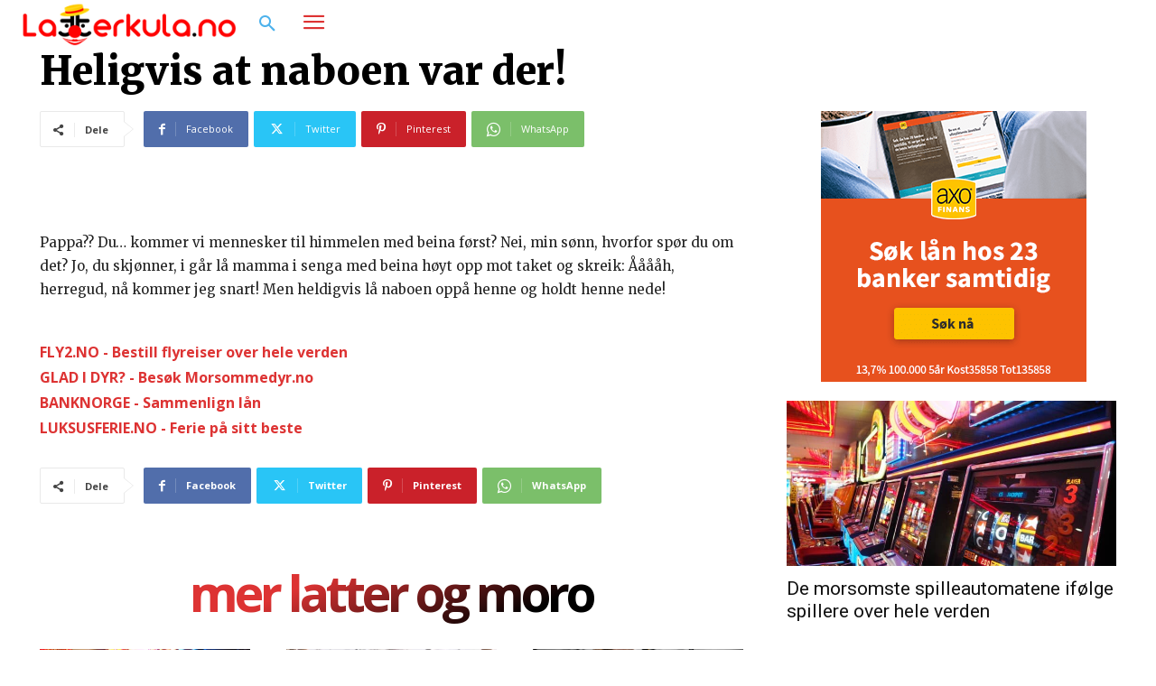

--- FILE ---
content_type: text/xml
request_url: https://sqs.us-east-1.amazonaws.com/174496846625/stats-bannersnack?Action=SendMessage&MessageBody=%5B%7B%22uid%22%3A39382721%2C%22h%22%3A%22bh3lbjnpd%22%2C%22ip%22%3A%2213.58.169.154%22%2C%22b%22%3A%22Chrome%22%2C%22bv%22%3A131%2C%22os%22%3A%22Macintosh%22%2C%22d%22%3A%22desktop%22%2C%22ua%22%3A%22Mozilla%2F5.0%20(Macintosh%3B%20Intel%20Mac%20OS%20X%2010_15_7)%20AppleWebKit%2F537.36%20(KHTML%2C%20like%20Gecko)%20Chrome%2F131.0.0.0%20Safari%2F537.36%3B%20ClaudeBot%2F1.0%3B%20%2Bclaudebot%40anthropic.com)%22%2C%22r%22%3A%221280x720%22%2C%22t%22%3A1769768112%2C%22vid%22%3A%22315198096268_4100241%22%2C%22et%22%3A%22view%22%2C%22n%22%3A%22%22%2C%22ref%22%3A%22https%253A%252F%252Flatterkula.no%252Fheligvis-at-naboen-var-der%252F%22%7D%5D
body_size: 378
content:
<?xml version="1.0"?><SendMessageResponse xmlns="http://queue.amazonaws.com/doc/2012-11-05/"><SendMessageResult><MessageId>2a4d198d-a388-4209-b985-62063d12d9ca</MessageId><MD5OfMessageBody>ff0533c9a5a5e66328a7e92e9c5a4586</MD5OfMessageBody></SendMessageResult><ResponseMetadata><RequestId>29da7040-2d9d-57c0-b7e2-11b6ab6d30aa</RequestId></ResponseMetadata></SendMessageResponse>

--- FILE ---
content_type: text/xml
request_url: https://sqs.us-east-1.amazonaws.com/174496846625/stats-bannersnack?Action=SendMessage&MessageBody=%5B%7B%22uid%22%3A39382721%2C%22h%22%3A%22bh3lbjnpd%22%2C%22ip%22%3A%2213.58.169.154%22%2C%22b%22%3A%22Chrome%22%2C%22bv%22%3A131%2C%22os%22%3A%22Macintosh%22%2C%22d%22%3A%22desktop%22%2C%22ua%22%3A%22Mozilla%2F5.0%20(Macintosh%3B%20Intel%20Mac%20OS%20X%2010_15_7)%20AppleWebKit%2F537.36%20(KHTML%2C%20like%20Gecko)%20Chrome%2F131.0.0.0%20Safari%2F537.36%3B%20ClaudeBot%2F1.0%3B%20%2Bclaudebot%40anthropic.com)%22%2C%22r%22%3A%221280x720%22%2C%22t%22%3A1769768112%2C%22vid%22%3A%22315198096268_4100898%22%2C%22et%22%3A%22view%22%2C%22n%22%3A%22%22%2C%22ref%22%3A%22https%253A%252F%252Flatterkula.no%252Fheligvis-at-naboen-var-der%252F%22%7D%5D
body_size: 378
content:
<?xml version="1.0"?><SendMessageResponse xmlns="http://queue.amazonaws.com/doc/2012-11-05/"><SendMessageResult><MessageId>8a1c69c8-38be-4f29-bb79-d7c207ab9446</MessageId><MD5OfMessageBody>08ed560b54265695d1d1232032a98582</MD5OfMessageBody></SendMessageResult><ResponseMetadata><RequestId>9cdecde4-ccab-5fcd-beaa-ac124a5b28c7</RequestId></ResponseMetadata></SendMessageResponse>

--- FILE ---
content_type: application/javascript
request_url: https://stats.bannersnack.com/info/?h=bh3lbjnpd&n=&c=bsStats_bh3lbjnpd
body_size: 136
content:
bsStats_bh3lbjnpd({"vid":"315198096268_4100898","ip":"13.58.169.154","premium":true,"t":1769768112,"sApi":"https://sqs.us-east-1.amazonaws.com/174496846625/stats-bannersnack"});

--- FILE ---
content_type: application/javascript
request_url: https://stats.bannersnack.com/info/?h=bh3lbjnpd&n=&c=bsStats_bh3lbjnpd
body_size: 135
content:
bsStats_bh3lbjnpd({"vid":"315198096268_4100241","ip":"13.58.169.154","premium":true,"t":1769768112,"sApi":"https://sqs.us-east-1.amazonaws.com/174496846625/stats-bannersnack"});